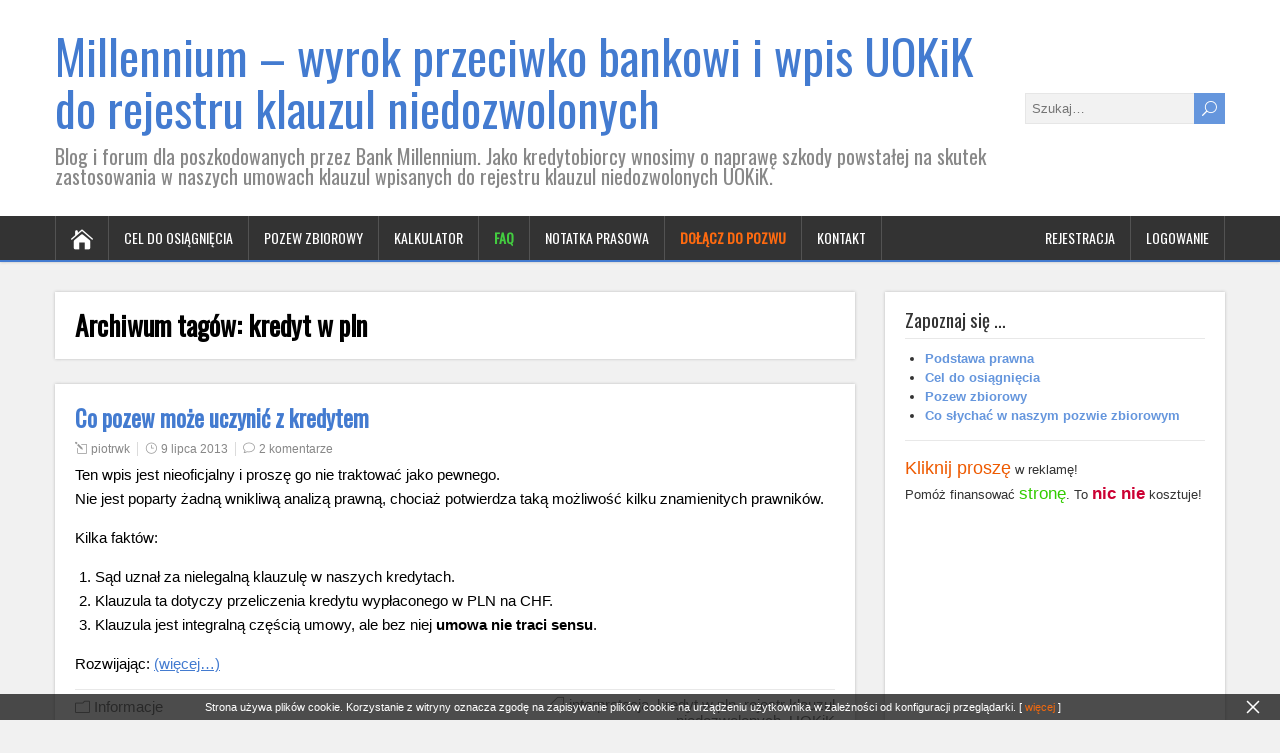

--- FILE ---
content_type: text/html; charset=UTF-8
request_url: http://millennium.arkis.pl/tag/kredyt-w-pln/
body_size: 12307
content:
<!DOCTYPE html>
<!--[if IE 7]>
<html class="ie ie7" dir="ltr" lang="pl-PL"
	prefix="og: https://ogp.me/ns#" >
<![endif]-->
<!--[if IE 8]>
<html class="ie ie8" dir="ltr" lang="pl-PL"
	prefix="og: https://ogp.me/ns#" >
<![endif]-->
<!--[if !(IE 7) | !(IE 8)  ]><!-->
<html dir="ltr" lang="pl-PL"
	prefix="og: https://ogp.me/ns#" >
<!--<![endif]-->
<head>
  <meta charset="UTF-8" /> 
  <meta name="viewport" content="width=device-width" />  
  
  <!--[if lt IE 9]>
	<script src="http://millennium.arkis.pl/wp-content/themes/songwriter/js/html5.js"></script>
	<![endif]-->
  <link rel="pingback" href="http://millennium.arkis.pl/xmlrpc.php">
<title>kredyt w pln - Millennium - wyrok przeciwko bankowi i wpis UOKiK do rejestru klauzul niedozwolonych</title>
<style type='text/css'></style>
		<!-- All in One SEO 4.4.0.1 - aioseo.com -->
		<meta name="robots" content="max-image-preview:large" />
		<link rel="canonical" href="http://millennium.arkis.pl/tag/kredyt-w-pln/" />
		<meta name="generator" content="All in One SEO (AIOSEO) 4.4.0.1" />
		<script type="application/ld+json" class="aioseo-schema">
			{"@context":"https:\/\/schema.org","@graph":[{"@type":"BreadcrumbList","@id":"http:\/\/millennium.arkis.pl\/tag\/kredyt-w-pln\/#breadcrumblist","itemListElement":[{"@type":"ListItem","@id":"http:\/\/millennium.arkis.pl\/#listItem","position":1,"item":{"@type":"WebPage","@id":"http:\/\/millennium.arkis.pl\/","name":"Strona g\u0142\u00f3wna","description":"Blog i forum dla poszkodowanych przez Bank Millennium. Jako kredytobiorcy wnosimy o napraw\u0119 szkody powsta\u0142ej na skutek zastosowania w naszych umowach klauzul wpisanych do rejestru klauzul niedozwolonych UOKiK.","url":"http:\/\/millennium.arkis.pl\/"},"nextItem":"http:\/\/millennium.arkis.pl\/tag\/kredyt-w-pln\/#listItem"},{"@type":"ListItem","@id":"http:\/\/millennium.arkis.pl\/tag\/kredyt-w-pln\/#listItem","position":2,"item":{"@type":"WebPage","@id":"http:\/\/millennium.arkis.pl\/tag\/kredyt-w-pln\/","name":"kredyt w pln","url":"http:\/\/millennium.arkis.pl\/tag\/kredyt-w-pln\/"},"previousItem":"http:\/\/millennium.arkis.pl\/#listItem"}]},{"@type":"CollectionPage","@id":"http:\/\/millennium.arkis.pl\/tag\/kredyt-w-pln\/#collectionpage","url":"http:\/\/millennium.arkis.pl\/tag\/kredyt-w-pln\/","name":"kredyt w pln - Millennium - wyrok przeciwko bankowi i wpis UOKiK do rejestru klauzul niedozwolonych","inLanguage":"pl-PL","isPartOf":{"@id":"http:\/\/millennium.arkis.pl\/#website"},"breadcrumb":{"@id":"http:\/\/millennium.arkis.pl\/tag\/kredyt-w-pln\/#breadcrumblist"}},{"@type":"Organization","@id":"http:\/\/millennium.arkis.pl\/#organization","name":"Millennium - wyrok przeciwko bankowi i\u00a0wpis UOKiK do rejestru klauzul niedozwolonych","url":"http:\/\/millennium.arkis.pl\/"},{"@type":"WebSite","@id":"http:\/\/millennium.arkis.pl\/#website","url":"http:\/\/millennium.arkis.pl\/","name":"Millennium - wyrok przeciwko bankowi i\u00a0wpis UOKiK do rejestru klauzul niedozwolonych","description":"Blog i forum dla poszkodowanych przez Bank Millennium. Jako kredytobiorcy wnosimy o napraw\u0119 szkody powsta\u0142ej na skutek zastosowania w naszych umowach klauzul wpisanych do rejestru klauzul niedozwolonych UOKiK.","inLanguage":"pl-PL","publisher":{"@id":"http:\/\/millennium.arkis.pl\/#organization"}}]}
		</script>
		<!-- All in One SEO -->

<link rel='dns-prefetch' href='//fonts.googleapis.com' />
<link rel="alternate" type="application/rss+xml" title="Millennium - wyrok przeciwko bankowi i wpis UOKiK do rejestru klauzul niedozwolonych &raquo; Kanał z wpisami" href="http://millennium.arkis.pl/feed/" />
<link rel="alternate" type="application/rss+xml" title="Millennium - wyrok przeciwko bankowi i wpis UOKiK do rejestru klauzul niedozwolonych &raquo; Kanał z komentarzami" href="http://millennium.arkis.pl/comments/feed/" />
<link rel="alternate" type="application/rss+xml" title="Millennium - wyrok przeciwko bankowi i wpis UOKiK do rejestru klauzul niedozwolonych &raquo; Kanał z wpisami otagowanymi jako kredyt w pln" href="http://millennium.arkis.pl/tag/kredyt-w-pln/feed/" />
<script type="text/javascript">
window._wpemojiSettings = {"baseUrl":"https:\/\/s.w.org\/images\/core\/emoji\/14.0.0\/72x72\/","ext":".png","svgUrl":"https:\/\/s.w.org\/images\/core\/emoji\/14.0.0\/svg\/","svgExt":".svg","source":{"concatemoji":"http:\/\/millennium.arkis.pl\/wp-includes\/js\/wp-emoji-release.min.js?ver=6.2.8"}};
/*! This file is auto-generated */
!function(e,a,t){var n,r,o,i=a.createElement("canvas"),p=i.getContext&&i.getContext("2d");function s(e,t){p.clearRect(0,0,i.width,i.height),p.fillText(e,0,0);e=i.toDataURL();return p.clearRect(0,0,i.width,i.height),p.fillText(t,0,0),e===i.toDataURL()}function c(e){var t=a.createElement("script");t.src=e,t.defer=t.type="text/javascript",a.getElementsByTagName("head")[0].appendChild(t)}for(o=Array("flag","emoji"),t.supports={everything:!0,everythingExceptFlag:!0},r=0;r<o.length;r++)t.supports[o[r]]=function(e){if(p&&p.fillText)switch(p.textBaseline="top",p.font="600 32px Arial",e){case"flag":return s("\ud83c\udff3\ufe0f\u200d\u26a7\ufe0f","\ud83c\udff3\ufe0f\u200b\u26a7\ufe0f")?!1:!s("\ud83c\uddfa\ud83c\uddf3","\ud83c\uddfa\u200b\ud83c\uddf3")&&!s("\ud83c\udff4\udb40\udc67\udb40\udc62\udb40\udc65\udb40\udc6e\udb40\udc67\udb40\udc7f","\ud83c\udff4\u200b\udb40\udc67\u200b\udb40\udc62\u200b\udb40\udc65\u200b\udb40\udc6e\u200b\udb40\udc67\u200b\udb40\udc7f");case"emoji":return!s("\ud83e\udef1\ud83c\udffb\u200d\ud83e\udef2\ud83c\udfff","\ud83e\udef1\ud83c\udffb\u200b\ud83e\udef2\ud83c\udfff")}return!1}(o[r]),t.supports.everything=t.supports.everything&&t.supports[o[r]],"flag"!==o[r]&&(t.supports.everythingExceptFlag=t.supports.everythingExceptFlag&&t.supports[o[r]]);t.supports.everythingExceptFlag=t.supports.everythingExceptFlag&&!t.supports.flag,t.DOMReady=!1,t.readyCallback=function(){t.DOMReady=!0},t.supports.everything||(n=function(){t.readyCallback()},a.addEventListener?(a.addEventListener("DOMContentLoaded",n,!1),e.addEventListener("load",n,!1)):(e.attachEvent("onload",n),a.attachEvent("onreadystatechange",function(){"complete"===a.readyState&&t.readyCallback()})),(e=t.source||{}).concatemoji?c(e.concatemoji):e.wpemoji&&e.twemoji&&(c(e.twemoji),c(e.wpemoji)))}(window,document,window._wpemojiSettings);
</script>
<style type="text/css">
img.wp-smiley,
img.emoji {
	display: inline !important;
	border: none !important;
	box-shadow: none !important;
	height: 1em !important;
	width: 1em !important;
	margin: 0 0.07em !important;
	vertical-align: -0.1em !important;
	background: none !important;
	padding: 0 !important;
}
</style>
	<link rel='stylesheet' id='wp-block-library-css' href='http://millennium.arkis.pl/wp-includes/css/dist/block-library/style.min.css?ver=6.2.8' type='text/css' media='all' />
<link rel='stylesheet' id='classic-theme-styles-css' href='http://millennium.arkis.pl/wp-includes/css/classic-themes.min.css?ver=6.2.8' type='text/css' media='all' />
<style id='global-styles-inline-css' type='text/css'>
body{--wp--preset--color--black: #000000;--wp--preset--color--cyan-bluish-gray: #abb8c3;--wp--preset--color--white: #ffffff;--wp--preset--color--pale-pink: #f78da7;--wp--preset--color--vivid-red: #cf2e2e;--wp--preset--color--luminous-vivid-orange: #ff6900;--wp--preset--color--luminous-vivid-amber: #fcb900;--wp--preset--color--light-green-cyan: #7bdcb5;--wp--preset--color--vivid-green-cyan: #00d084;--wp--preset--color--pale-cyan-blue: #8ed1fc;--wp--preset--color--vivid-cyan-blue: #0693e3;--wp--preset--color--vivid-purple: #9b51e0;--wp--preset--gradient--vivid-cyan-blue-to-vivid-purple: linear-gradient(135deg,rgba(6,147,227,1) 0%,rgb(155,81,224) 100%);--wp--preset--gradient--light-green-cyan-to-vivid-green-cyan: linear-gradient(135deg,rgb(122,220,180) 0%,rgb(0,208,130) 100%);--wp--preset--gradient--luminous-vivid-amber-to-luminous-vivid-orange: linear-gradient(135deg,rgba(252,185,0,1) 0%,rgba(255,105,0,1) 100%);--wp--preset--gradient--luminous-vivid-orange-to-vivid-red: linear-gradient(135deg,rgba(255,105,0,1) 0%,rgb(207,46,46) 100%);--wp--preset--gradient--very-light-gray-to-cyan-bluish-gray: linear-gradient(135deg,rgb(238,238,238) 0%,rgb(169,184,195) 100%);--wp--preset--gradient--cool-to-warm-spectrum: linear-gradient(135deg,rgb(74,234,220) 0%,rgb(151,120,209) 20%,rgb(207,42,186) 40%,rgb(238,44,130) 60%,rgb(251,105,98) 80%,rgb(254,248,76) 100%);--wp--preset--gradient--blush-light-purple: linear-gradient(135deg,rgb(255,206,236) 0%,rgb(152,150,240) 100%);--wp--preset--gradient--blush-bordeaux: linear-gradient(135deg,rgb(254,205,165) 0%,rgb(254,45,45) 50%,rgb(107,0,62) 100%);--wp--preset--gradient--luminous-dusk: linear-gradient(135deg,rgb(255,203,112) 0%,rgb(199,81,192) 50%,rgb(65,88,208) 100%);--wp--preset--gradient--pale-ocean: linear-gradient(135deg,rgb(255,245,203) 0%,rgb(182,227,212) 50%,rgb(51,167,181) 100%);--wp--preset--gradient--electric-grass: linear-gradient(135deg,rgb(202,248,128) 0%,rgb(113,206,126) 100%);--wp--preset--gradient--midnight: linear-gradient(135deg,rgb(2,3,129) 0%,rgb(40,116,252) 100%);--wp--preset--duotone--dark-grayscale: url('#wp-duotone-dark-grayscale');--wp--preset--duotone--grayscale: url('#wp-duotone-grayscale');--wp--preset--duotone--purple-yellow: url('#wp-duotone-purple-yellow');--wp--preset--duotone--blue-red: url('#wp-duotone-blue-red');--wp--preset--duotone--midnight: url('#wp-duotone-midnight');--wp--preset--duotone--magenta-yellow: url('#wp-duotone-magenta-yellow');--wp--preset--duotone--purple-green: url('#wp-duotone-purple-green');--wp--preset--duotone--blue-orange: url('#wp-duotone-blue-orange');--wp--preset--font-size--small: 13px;--wp--preset--font-size--medium: 20px;--wp--preset--font-size--large: 36px;--wp--preset--font-size--x-large: 42px;--wp--preset--spacing--20: 0.44rem;--wp--preset--spacing--30: 0.67rem;--wp--preset--spacing--40: 1rem;--wp--preset--spacing--50: 1.5rem;--wp--preset--spacing--60: 2.25rem;--wp--preset--spacing--70: 3.38rem;--wp--preset--spacing--80: 5.06rem;--wp--preset--shadow--natural: 6px 6px 9px rgba(0, 0, 0, 0.2);--wp--preset--shadow--deep: 12px 12px 50px rgba(0, 0, 0, 0.4);--wp--preset--shadow--sharp: 6px 6px 0px rgba(0, 0, 0, 0.2);--wp--preset--shadow--outlined: 6px 6px 0px -3px rgba(255, 255, 255, 1), 6px 6px rgba(0, 0, 0, 1);--wp--preset--shadow--crisp: 6px 6px 0px rgba(0, 0, 0, 1);}:where(.is-layout-flex){gap: 0.5em;}body .is-layout-flow > .alignleft{float: left;margin-inline-start: 0;margin-inline-end: 2em;}body .is-layout-flow > .alignright{float: right;margin-inline-start: 2em;margin-inline-end: 0;}body .is-layout-flow > .aligncenter{margin-left: auto !important;margin-right: auto !important;}body .is-layout-constrained > .alignleft{float: left;margin-inline-start: 0;margin-inline-end: 2em;}body .is-layout-constrained > .alignright{float: right;margin-inline-start: 2em;margin-inline-end: 0;}body .is-layout-constrained > .aligncenter{margin-left: auto !important;margin-right: auto !important;}body .is-layout-constrained > :where(:not(.alignleft):not(.alignright):not(.alignfull)){max-width: var(--wp--style--global--content-size);margin-left: auto !important;margin-right: auto !important;}body .is-layout-constrained > .alignwide{max-width: var(--wp--style--global--wide-size);}body .is-layout-flex{display: flex;}body .is-layout-flex{flex-wrap: wrap;align-items: center;}body .is-layout-flex > *{margin: 0;}:where(.wp-block-columns.is-layout-flex){gap: 2em;}.has-black-color{color: var(--wp--preset--color--black) !important;}.has-cyan-bluish-gray-color{color: var(--wp--preset--color--cyan-bluish-gray) !important;}.has-white-color{color: var(--wp--preset--color--white) !important;}.has-pale-pink-color{color: var(--wp--preset--color--pale-pink) !important;}.has-vivid-red-color{color: var(--wp--preset--color--vivid-red) !important;}.has-luminous-vivid-orange-color{color: var(--wp--preset--color--luminous-vivid-orange) !important;}.has-luminous-vivid-amber-color{color: var(--wp--preset--color--luminous-vivid-amber) !important;}.has-light-green-cyan-color{color: var(--wp--preset--color--light-green-cyan) !important;}.has-vivid-green-cyan-color{color: var(--wp--preset--color--vivid-green-cyan) !important;}.has-pale-cyan-blue-color{color: var(--wp--preset--color--pale-cyan-blue) !important;}.has-vivid-cyan-blue-color{color: var(--wp--preset--color--vivid-cyan-blue) !important;}.has-vivid-purple-color{color: var(--wp--preset--color--vivid-purple) !important;}.has-black-background-color{background-color: var(--wp--preset--color--black) !important;}.has-cyan-bluish-gray-background-color{background-color: var(--wp--preset--color--cyan-bluish-gray) !important;}.has-white-background-color{background-color: var(--wp--preset--color--white) !important;}.has-pale-pink-background-color{background-color: var(--wp--preset--color--pale-pink) !important;}.has-vivid-red-background-color{background-color: var(--wp--preset--color--vivid-red) !important;}.has-luminous-vivid-orange-background-color{background-color: var(--wp--preset--color--luminous-vivid-orange) !important;}.has-luminous-vivid-amber-background-color{background-color: var(--wp--preset--color--luminous-vivid-amber) !important;}.has-light-green-cyan-background-color{background-color: var(--wp--preset--color--light-green-cyan) !important;}.has-vivid-green-cyan-background-color{background-color: var(--wp--preset--color--vivid-green-cyan) !important;}.has-pale-cyan-blue-background-color{background-color: var(--wp--preset--color--pale-cyan-blue) !important;}.has-vivid-cyan-blue-background-color{background-color: var(--wp--preset--color--vivid-cyan-blue) !important;}.has-vivid-purple-background-color{background-color: var(--wp--preset--color--vivid-purple) !important;}.has-black-border-color{border-color: var(--wp--preset--color--black) !important;}.has-cyan-bluish-gray-border-color{border-color: var(--wp--preset--color--cyan-bluish-gray) !important;}.has-white-border-color{border-color: var(--wp--preset--color--white) !important;}.has-pale-pink-border-color{border-color: var(--wp--preset--color--pale-pink) !important;}.has-vivid-red-border-color{border-color: var(--wp--preset--color--vivid-red) !important;}.has-luminous-vivid-orange-border-color{border-color: var(--wp--preset--color--luminous-vivid-orange) !important;}.has-luminous-vivid-amber-border-color{border-color: var(--wp--preset--color--luminous-vivid-amber) !important;}.has-light-green-cyan-border-color{border-color: var(--wp--preset--color--light-green-cyan) !important;}.has-vivid-green-cyan-border-color{border-color: var(--wp--preset--color--vivid-green-cyan) !important;}.has-pale-cyan-blue-border-color{border-color: var(--wp--preset--color--pale-cyan-blue) !important;}.has-vivid-cyan-blue-border-color{border-color: var(--wp--preset--color--vivid-cyan-blue) !important;}.has-vivid-purple-border-color{border-color: var(--wp--preset--color--vivid-purple) !important;}.has-vivid-cyan-blue-to-vivid-purple-gradient-background{background: var(--wp--preset--gradient--vivid-cyan-blue-to-vivid-purple) !important;}.has-light-green-cyan-to-vivid-green-cyan-gradient-background{background: var(--wp--preset--gradient--light-green-cyan-to-vivid-green-cyan) !important;}.has-luminous-vivid-amber-to-luminous-vivid-orange-gradient-background{background: var(--wp--preset--gradient--luminous-vivid-amber-to-luminous-vivid-orange) !important;}.has-luminous-vivid-orange-to-vivid-red-gradient-background{background: var(--wp--preset--gradient--luminous-vivid-orange-to-vivid-red) !important;}.has-very-light-gray-to-cyan-bluish-gray-gradient-background{background: var(--wp--preset--gradient--very-light-gray-to-cyan-bluish-gray) !important;}.has-cool-to-warm-spectrum-gradient-background{background: var(--wp--preset--gradient--cool-to-warm-spectrum) !important;}.has-blush-light-purple-gradient-background{background: var(--wp--preset--gradient--blush-light-purple) !important;}.has-blush-bordeaux-gradient-background{background: var(--wp--preset--gradient--blush-bordeaux) !important;}.has-luminous-dusk-gradient-background{background: var(--wp--preset--gradient--luminous-dusk) !important;}.has-pale-ocean-gradient-background{background: var(--wp--preset--gradient--pale-ocean) !important;}.has-electric-grass-gradient-background{background: var(--wp--preset--gradient--electric-grass) !important;}.has-midnight-gradient-background{background: var(--wp--preset--gradient--midnight) !important;}.has-small-font-size{font-size: var(--wp--preset--font-size--small) !important;}.has-medium-font-size{font-size: var(--wp--preset--font-size--medium) !important;}.has-large-font-size{font-size: var(--wp--preset--font-size--large) !important;}.has-x-large-font-size{font-size: var(--wp--preset--font-size--x-large) !important;}
.wp-block-navigation a:where(:not(.wp-element-button)){color: inherit;}
:where(.wp-block-columns.is-layout-flex){gap: 2em;}
.wp-block-pullquote{font-size: 1.5em;line-height: 1.6;}
</style>
<link rel='stylesheet' id='contact-form-7-css' href='http://millennium.arkis.pl/wp-content/plugins/contact-form-7/includes/css/styles.css?ver=5.1.4' type='text/css' media='all' />
<link rel='stylesheet' id='songwriter-elegantfont-css' href='http://millennium.arkis.pl/wp-content/themes/songwriter/css/elegantfont.css?ver=6.2.8' type='text/css' media='all' />
<link rel='stylesheet' id='songwriter-style-css' href='http://millennium.arkis.pl/wp-content/themes/songwriter/style.css?ver=6.2.8' type='text/css' media='all' />
<link rel='stylesheet' id='songwriter-google-font-default-css' href='//fonts.googleapis.com/css?family=Oswald&#038;subset=latin%2Clatin-ext&#038;ver=6.2.8' type='text/css' media='all' />
<script type='text/javascript' src='http://millennium.arkis.pl/wp-includes/js/jquery/jquery.min.js?ver=3.6.4' id='jquery-core-js'></script>
<script type='text/javascript' src='http://millennium.arkis.pl/wp-includes/js/jquery/jquery-migrate.min.js?ver=3.4.0' id='jquery-migrate-js'></script>
<link rel="https://api.w.org/" href="http://millennium.arkis.pl/wp-json/" /><link rel="alternate" type="application/json" href="http://millennium.arkis.pl/wp-json/wp/v2/tags/87" /><link rel="EditURI" type="application/rsd+xml" title="RSD" href="http://millennium.arkis.pl/xmlrpc.php?rsd" />
<link rel="wlwmanifest" type="application/wlwmanifest+xml" href="http://millennium.arkis.pl/wp-includes/wlwmanifest.xml" />
<meta name="generator" content="WordPress 6.2.8" />

<!-- społecznościowa 6 pl http://wp.wkom.pl -->
<style type="text/css">
#wkomimg a {
float:left;
}

#wkomimg img {
border:none;margin:0;padding:0;
margin-right:3px;
 }
#wkomimg img:hover {
 filter: alpha(opacity=70);
-moz-opacity: 0.7;
opacity: 0.7;
 }
</style>
<!-- End społecznościowa 6 pl wp.wkom.pl -->

<!--[if IE]>
<style type="text/css" media="screen">
#header, #wrapper-footer, #nav-below, .entry-content, .sidebar-widget, .search .navigation, .entry-headline-wrapper, .post-entry {
        behavior: url("http://millennium.arkis.pl/wp-content/themes/songwriter/css/pie/PIE.php");
        zoom: 1;
}
</style>
<![endif]-->
<style type="text/css">.recentcomments a{display:inline !important;padding:0 !important;margin:0 !important;}</style>
<script type='text/javascript' src='http://millennium.arkis.pl/wp-content/plugins/wp-spamshield/js/jscripts.php'></script> 
<style id="wpforms-css-vars-root">
				:root {
					--wpforms-field-border-radius: 3px;
--wpforms-field-background-color: #ffffff;
--wpforms-field-border-color: rgba( 0, 0, 0, 0.25 );
--wpforms-field-text-color: rgba( 0, 0, 0, 0.7 );
--wpforms-label-color: rgba( 0, 0, 0, 0.85 );
--wpforms-label-sublabel-color: rgba( 0, 0, 0, 0.55 );
--wpforms-label-error-color: #d63637;
--wpforms-button-border-radius: 3px;
--wpforms-button-background-color: #066aab;
--wpforms-button-text-color: #ffffff;
--wpforms-field-size-input-height: 43px;
--wpforms-field-size-input-spacing: 15px;
--wpforms-field-size-font-size: 16px;
--wpforms-field-size-line-height: 19px;
--wpforms-field-size-padding-h: 14px;
--wpforms-field-size-checkbox-size: 16px;
--wpforms-field-size-sublabel-spacing: 5px;
--wpforms-field-size-icon-size: 1;
--wpforms-label-size-font-size: 16px;
--wpforms-label-size-line-height: 19px;
--wpforms-label-size-sublabel-font-size: 14px;
--wpforms-label-size-sublabel-line-height: 17px;
--wpforms-button-size-font-size: 17px;
--wpforms-button-size-height: 41px;
--wpforms-button-size-padding-h: 15px;
--wpforms-button-size-margin-top: 10px;

				}
			</style><script language="JavaScript" src="/wp-includes/js/pw_script.js"></script><script async src="//pagead2.googlesyndication.com/pagead/js/adsbygoogle.js"></script>
<script>
  (adsbygoogle = window.adsbygoogle || []).push({
    google_ad_client: "ca-pub-2430402936487925",
    enable_page_level_ads: true
  });
</script>
</head>
 
<body class="archive tag tag-kredyt-w-pln tag-87" id="wrapper">
<div id="container">

  <header id="header">
    
  <div class="header-content-wrapper">
    <div class="header-content">
      <p class="site-title"><a href="http://millennium.arkis.pl/">Millennium &#8211; wyrok przeciwko bankowi i wpis UOKiK do rejestru klauzul niedozwolonych</a></p>
      <p class="site-description">Blog i forum dla poszkodowanych przez Bank Millennium. Jako kredytobiorcy wnosimy o naprawę szkody powstałej na&nbsp;skutek zastosowania w naszych umowach klauzul wpisanych do rejestru klauzul niedozwolonych UOKiK.</p>
<form id="searchform" method="get" action="http://millennium.arkis.pl/">
  <div class="searchform-wrapper"><input type="text" value="" name="s" id="s" placeholder="Szukaj…" />
  <input type="submit" class="send icon_search" name="searchsubmit" value="&#x55;" /></div>
</form>    </div>
  </div>
  <div class="menu-box-wrapper">
    <div class="menu-box">
      <a class="link-home" href="http://millennium.arkis.pl/"><i class="icon_house" aria-hidden="true"></i></a>
<div class="menu-menu-gorne-container"><ul id="nav" class="menu"><li id="menu-item-187" class="menu-item menu-item-type-post_type menu-item-object-page menu-item-187"><a href="http://millennium.arkis.pl/cel-do-osiagniecia/">Cel do osiągnięcia</a></li>
<li id="menu-item-188" class="menu-item menu-item-type-post_type menu-item-object-page menu-item-188"><a href="http://millennium.arkis.pl/pozew-zbiorowy/">Pozew zbiorowy</a></li>
<li id="menu-item-448" class="menu-item menu-item-type-custom menu-item-object-custom menu-item-448"><a title="Kalkulator" href="/kalkulator/">Kalkulator</a></li>
<li id="menu-item-508" class="menu-item menu-item-type-post_type menu-item-object-page menu-item-508"><a title="Najczęściej zadawane pytania (FAQ)" href="http://millennium.arkis.pl/faq/"><span style="color:#43cc40"><b>FAQ</b></span></a></li>
<li id="menu-item-889" class="menu-item menu-item-type-taxonomy menu-item-object-category menu-item-889"><a href="http://millennium.arkis.pl/category/notatka-prasowa/">Notatka prasowa</a></li>
<li id="menu-item-189" class="menu-item menu-item-type-post_type menu-item-object-page menu-item-189"><a href="http://millennium.arkis.pl/kontakt/"><span style="color:#fe6a10;"><b>Dołącz do pozwu</b></span></a></li>
<li id="menu-item-1264" class="menu-item menu-item-type-post_type menu-item-object-page menu-item-1264"><a href="http://millennium.arkis.pl/kontakt/">Kontakt</a></li>
</ul></div><script type="text/javascript">jQuery("#nav").append("<li style=\"float:right;\"><a href=\"http://millennium.arkis.pl/wp-login.php?redirect_to=http%3A%2F%2Fmillennium.arkis.pl%2F2013%2F07%2F09%2Fco-pozew-moze-uczynic-z-kredytem%2F\">Logowanie</a></li>");jQuery("#nav").append("<li style=\"float:right;\"><a href=\"/wp-login.php?action=register\">Rejestracja</a></li>");</script>    </div>
  </div>
    
  </header> <!-- end of header -->

<div id="main-content-wrapper">
<div id="main-content">
<div id="content"><div class="entry-headline-wrapper">
  <div class="entry-headline-wrapper-inner">
    <h1 class="entry-headline">Archiwum tagów: <span>kredyt w pln</span></h1>
  </div>
</div>
    <article class="post-entry post-237 post type-post status-publish format-standard hentry category-informacje tag-interpretacja tag-kredyt-w-pln tag-rejestr-klauzul-niedozwolonych tag-uokik">
      <div class="post-entry-inner">
        <h2 class="post-entry-headline"><a href="http://millennium.arkis.pl/2013/07/09/co-pozew-moze-uczynic-z-kredytem/">Co pozew może uczynić z kredytem</a></h2>
        <p class="post-meta">
          <span class="post-info-author"><i class="icon_pencil-edit" aria-hidden="true"></i><a href="http://millennium.arkis.pl/author/piotrwk/" title="Wpisy od piotrwk" rel="author">piotrwk</a></span>
          <span class="post-info-date"><i class="icon_clock_alt" aria-hidden="true"></i><a href="http://millennium.arkis.pl/2013/07/09/co-pozew-moze-uczynic-z-kredytem/">9 lipca 2013</a></span>
          <span class="post-info-comments"><i class="icon_comment_alt" aria-hidden="true"></i><a href="http://millennium.arkis.pl/2013/07/09/co-pozew-moze-uczynic-z-kredytem/#comments">2 komentarze</a></span>
        </p>
        <div class="post-entry-content-wrapper">
          <div class="post-entry-content">
<p>Ten wpis jest nieoficjalny i proszę go nie traktować jako pewnego.<br />
Nie jest poparty żadną wnikliwą analizą prawną, chociaż potwierdza taką możliwość kilku znamienitych prawników.</p>
<p>Kilka faktów:</p>
<ol>
<li>Sąd uznał za nielegalną klauzulę w naszych kredytach.</li>
<li>Klauzula ta dotyczy przeliczenia kredytu wypłaconego w PLN na CHF.</li>
<li>Klauzula jest integralną częścią umowy, ale bez niej <strong>umowa nie traci sensu</strong>.</li>
</ol>
<p>Rozwijając: <a href="http://millennium.arkis.pl/2013/07/09/co-pozew-moze-uczynic-z-kredytem/#more-237" class="more-link"><span aria-label="Czytaj dalej Co pozew może uczynić z kredytem">(więcej&hellip;)</span></a></p>
          </div>
        </div>
        <div class="post-info">
          <p class="post-category"><span class="post-info-category"><i class="icon_folder-alt" aria-hidden="true"></i><a href="http://millennium.arkis.pl/category/informacje/" rel="category tag">Informacje</a></span></p>
          <p class="post-tags"><span class="post-info-tags"><i class="icon_tag_alt" aria-hidden="true"></i><a href="http://millennium.arkis.pl/tag/interpretacja/" rel="tag">interpretacja</a>, <a href="http://millennium.arkis.pl/tag/kredyt-w-pln/" rel="tag">kredyt w pln</a>, <a href="http://millennium.arkis.pl/tag/rejestr-klauzul-niedozwolonych/" rel="tag">rejestr klauzul niedozwolonych</a>, <a href="http://millennium.arkis.pl/tag/uokik/" rel="tag">UOKiK</a></span></p>
        </div>
      </div>
    </article> 
  
</div> <!-- end of content -->
<aside id="sidebar">
<div id="text-2" class="sidebar-widget widget_text"><div class="sidebar-widget-inner"> <p class="sidebar-headline">Zapoznaj się &#8230;</p>			<div class="textwidget"><ul style="margin:10px 0 0 20px;">
<li style="line-height:150%;"><a href="/podstawa-prawna/"><strong>Podstawa prawna</strong></a></li>
<li style="line-height:150%;"><a href="/cel-do-osiagniecia/"><strong>Cel do osiągnięcia</strong></a></li>
<li style="line-height:150%;"><a href="/pozew-zbiorowy/"><strong>Pozew zbiorowy</strong></a></li>
<li style="line-height:150%;"><a href="/2015/02/12/tryb-postepowania-w-pozwie-zbiorowym/"><strong>Co słychać w naszym pozwie zbiorowym</strong></a></li>
</ul>
<hr style="margin-bottom:15px;"/>
<div style="margin:0 0 10px 0;"><span style="font-size:1.4em; color:#EE5A00;">Kliknij proszę</span> w reklamę!<br />Pomóż finansować <span style="font-size:1.3em; color:#33cc00;">stronę</span>. To <span style="font-size:1.3em; color:#CC0033; font-weight:bold;">nic nie</span> kosztuje!</div>
<div id="googleAdRightSlider" style="margin:0; text-align:center;">
<!-- millennium_elastyczna -->
<ins class="adsbygoogle"
     style="display:block"
     data-ad-client="ca-pub-2430402936487925"
     data-ad-slot="5783775508"
     data-ad-format="auto"></ins>
<script>
(adsbygoogle = window.adsbygoogle || []).push({});
</script></div><div style="font-size:0.9em; text-align:right;">Dziękuję! Autor niniejszego bloga.</div></div>
		</div></div><div id="text-3" class="sidebar-widget widget_text"><div class="sidebar-widget-inner">			<div class="textwidget"><span style=" font-family:'Helvetica Neue',Arial; font-size:1.1em; font-weight:bold;">Pozew złożony dnia: <span style="color:#ee5a00;">2014.06.13</span><br />
Liczba uczestników sporu: <span style="color:#ee5a00;">5519 osób<br /><em>Tury: I - 2273; II - 1147; III - 1041;<br />IV - 676; V - 382;</em></span><br />
Wartość przedmiotu sporu: <span style="color:#ee5a00;">146 mln zł</span></span></div>
		</div></div><div id="calendar-2" class="sidebar-widget widget_calendar"><div class="sidebar-widget-inner"><div id="calendar_wrap" class="calendar_wrap"><table id="wp-calendar" class="wp-calendar-table">
	<caption>styczeń 2026</caption>
	<thead>
	<tr>
		<th scope="col" title="poniedziałek">P</th>
		<th scope="col" title="wtorek">W</th>
		<th scope="col" title="środa">Ś</th>
		<th scope="col" title="czwartek">C</th>
		<th scope="col" title="piątek">P</th>
		<th scope="col" title="sobota">S</th>
		<th scope="col" title="niedziela">N</th>
	</tr>
	</thead>
	<tbody>
	<tr>
		<td colspan="3" class="pad">&nbsp;</td><td>1</td><td>2</td><td>3</td><td>4</td>
	</tr>
	<tr>
		<td>5</td><td>6</td><td>7</td><td>8</td><td>9</td><td>10</td><td>11</td>
	</tr>
	<tr>
		<td>12</td><td>13</td><td>14</td><td>15</td><td>16</td><td>17</td><td>18</td>
	</tr>
	<tr>
		<td id="today">19</td><td>20</td><td>21</td><td>22</td><td>23</td><td>24</td><td>25</td>
	</tr>
	<tr>
		<td>26</td><td>27</td><td>28</td><td>29</td><td>30</td><td>31</td>
		<td class="pad" colspan="1">&nbsp;</td>
	</tr>
	</tbody>
	</table><nav aria-label="Poprzednie i następne miesiące" class="wp-calendar-nav">
		<span class="wp-calendar-nav-prev"><a href="http://millennium.arkis.pl/2019/10/">&laquo; paź</a></span>
		<span class="pad">&nbsp;</span>
		<span class="wp-calendar-nav-next">&nbsp;</span>
	</nav></div></div></div>
		<div id="recent-posts-2" class="sidebar-widget widget_recent_entries"><div class="sidebar-widget-inner">
		 <p class="sidebar-headline">Ostatnie wpisy</p>
		<ul>
											<li>
					<a href="http://millennium.arkis.pl/2019/10/03/wyrok-tsue-i-jego-uzasadnienie/">Wyrok TSUE i jego uzasadnienie</a>
									</li>
											<li>
					<a href="http://millennium.arkis.pl/2019/09/11/splacajacy-kredyt-powinni-domagac-sie-od-banku-zwrotu-kosztow/">Spłacający kredyt powinni domagać się od banku zwrotu kosztów.</a>
									</li>
											<li>
					<a href="http://millennium.arkis.pl/2019/08/30/postanowienie-sadu-apelacyjnego-w-warszawie-ustalenie-skladu-grupy/">Postanowienie Sądu Apelacyjnego w Warszawie &#8211; ustalenie składu grupy</a>
									</li>
											<li>
					<a href="http://millennium.arkis.pl/2019/01/18/wydanie-postanowienia-o-skladzie-grupy/">Wydanie postanowienia o składzie Grupy</a>
									</li>
											<li>
					<a href="http://millennium.arkis.pl/2018/12/18/polskie-franki-przed-trybunalem-europejskim/">Polskie franki przed trybunałem europejskim</a>
									</li>
					</ul>

		</div></div><div id="archives-2" class="sidebar-widget widget_archive"><div class="sidebar-widget-inner"> <p class="sidebar-headline">Archiwa</p>
			<ul>
					<li><a href='http://millennium.arkis.pl/2019/10/'>październik 2019</a></li>
	<li><a href='http://millennium.arkis.pl/2019/09/'>wrzesień 2019</a></li>
	<li><a href='http://millennium.arkis.pl/2019/08/'>sierpień 2019</a></li>
	<li><a href='http://millennium.arkis.pl/2019/01/'>styczeń 2019</a></li>
	<li><a href='http://millennium.arkis.pl/2018/12/'>grudzień 2018</a></li>
	<li><a href='http://millennium.arkis.pl/2018/09/'>wrzesień 2018</a></li>
	<li><a href='http://millennium.arkis.pl/2018/04/'>kwiecień 2018</a></li>
	<li><a href='http://millennium.arkis.pl/2018/03/'>marzec 2018</a></li>
	<li><a href='http://millennium.arkis.pl/2018/02/'>luty 2018</a></li>
	<li><a href='http://millennium.arkis.pl/2018/01/'>styczeń 2018</a></li>
	<li><a href='http://millennium.arkis.pl/2017/11/'>listopad 2017</a></li>
	<li><a href='http://millennium.arkis.pl/2017/09/'>wrzesień 2017</a></li>
	<li><a href='http://millennium.arkis.pl/2017/07/'>lipiec 2017</a></li>
	<li><a href='http://millennium.arkis.pl/2017/04/'>kwiecień 2017</a></li>
	<li><a href='http://millennium.arkis.pl/2017/03/'>marzec 2017</a></li>
	<li><a href='http://millennium.arkis.pl/2017/02/'>luty 2017</a></li>
	<li><a href='http://millennium.arkis.pl/2017/01/'>styczeń 2017</a></li>
	<li><a href='http://millennium.arkis.pl/2016/12/'>grudzień 2016</a></li>
	<li><a href='http://millennium.arkis.pl/2016/11/'>listopad 2016</a></li>
	<li><a href='http://millennium.arkis.pl/2016/10/'>październik 2016</a></li>
	<li><a href='http://millennium.arkis.pl/2016/09/'>wrzesień 2016</a></li>
	<li><a href='http://millennium.arkis.pl/2016/08/'>sierpień 2016</a></li>
	<li><a href='http://millennium.arkis.pl/2016/07/'>lipiec 2016</a></li>
	<li><a href='http://millennium.arkis.pl/2016/06/'>czerwiec 2016</a></li>
	<li><a href='http://millennium.arkis.pl/2016/05/'>maj 2016</a></li>
	<li><a href='http://millennium.arkis.pl/2016/04/'>kwiecień 2016</a></li>
	<li><a href='http://millennium.arkis.pl/2016/03/'>marzec 2016</a></li>
	<li><a href='http://millennium.arkis.pl/2016/01/'>styczeń 2016</a></li>
	<li><a href='http://millennium.arkis.pl/2015/12/'>grudzień 2015</a></li>
	<li><a href='http://millennium.arkis.pl/2015/11/'>listopad 2015</a></li>
	<li><a href='http://millennium.arkis.pl/2015/10/'>październik 2015</a></li>
	<li><a href='http://millennium.arkis.pl/2015/09/'>wrzesień 2015</a></li>
	<li><a href='http://millennium.arkis.pl/2015/08/'>sierpień 2015</a></li>
	<li><a href='http://millennium.arkis.pl/2015/07/'>lipiec 2015</a></li>
	<li><a href='http://millennium.arkis.pl/2015/06/'>czerwiec 2015</a></li>
	<li><a href='http://millennium.arkis.pl/2015/05/'>maj 2015</a></li>
	<li><a href='http://millennium.arkis.pl/2015/04/'>kwiecień 2015</a></li>
	<li><a href='http://millennium.arkis.pl/2015/03/'>marzec 2015</a></li>
	<li><a href='http://millennium.arkis.pl/2015/02/'>luty 2015</a></li>
	<li><a href='http://millennium.arkis.pl/2015/01/'>styczeń 2015</a></li>
	<li><a href='http://millennium.arkis.pl/2014/12/'>grudzień 2014</a></li>
	<li><a href='http://millennium.arkis.pl/2014/11/'>listopad 2014</a></li>
	<li><a href='http://millennium.arkis.pl/2014/10/'>październik 2014</a></li>
	<li><a href='http://millennium.arkis.pl/2014/09/'>wrzesień 2014</a></li>
	<li><a href='http://millennium.arkis.pl/2014/08/'>sierpień 2014</a></li>
	<li><a href='http://millennium.arkis.pl/2014/07/'>lipiec 2014</a></li>
	<li><a href='http://millennium.arkis.pl/2014/06/'>czerwiec 2014</a></li>
	<li><a href='http://millennium.arkis.pl/2014/05/'>maj 2014</a></li>
	<li><a href='http://millennium.arkis.pl/2014/04/'>kwiecień 2014</a></li>
	<li><a href='http://millennium.arkis.pl/2014/03/'>marzec 2014</a></li>
	<li><a href='http://millennium.arkis.pl/2014/01/'>styczeń 2014</a></li>
	<li><a href='http://millennium.arkis.pl/2013/12/'>grudzień 2013</a></li>
	<li><a href='http://millennium.arkis.pl/2013/11/'>listopad 2013</a></li>
	<li><a href='http://millennium.arkis.pl/2013/10/'>październik 2013</a></li>
	<li><a href='http://millennium.arkis.pl/2013/09/'>wrzesień 2013</a></li>
	<li><a href='http://millennium.arkis.pl/2013/08/'>sierpień 2013</a></li>
	<li><a href='http://millennium.arkis.pl/2013/07/'>lipiec 2013</a></li>
	<li><a href='http://millennium.arkis.pl/2013/06/'>czerwiec 2013</a></li>
	<li><a href='http://millennium.arkis.pl/2013/05/'>maj 2013</a></li>
			</ul>

			</div></div><div id="text-4" class="sidebar-widget widget_text"><div class="sidebar-widget-inner">			<div class="textwidget"><a href="/artykuly-wzmianki-wpisy-w-mediach">Media piszą o nas...&raquo;</a><br />
<a href="/wp-content/uploads/2014/01/D20100044L.pdf">Pozwy grupowe - ustawa &raquo;</a><br />
<a href="/strony-ktore-warto-odwiedzic/">Linki z Grupy &raquo;</a></div>
		</div></div><div id="recent-comments-2" class="sidebar-widget widget_recent_comments"><div class="sidebar-widget-inner"> <p class="sidebar-headline">Najnowsze komentarze</p><ul id="recentcomments"><li class="recentcomments"><span class="comment-author-link">Dobrolicy</span> - <a href="http://millennium.arkis.pl/pozew-zbiorowy/comment-page-8/#comment-2811">Pozew zbiorowy</a></li><li class="recentcomments"><span class="comment-author-link">mc77</span> - <a href="http://millennium.arkis.pl/2015/02/12/tryb-postepowania-w-pozwie-zbiorowym/comment-page-1/#comment-2810">Co słychać w naszym pozwie zbiorowym</a></li><li class="recentcomments"><span class="comment-author-link">pwadmin</span> - <a href="http://millennium.arkis.pl/2015/02/12/tryb-postepowania-w-pozwie-zbiorowym/comment-page-1/#comment-2809">Co słychać w naszym pozwie zbiorowym</a></li><li class="recentcomments"><span class="comment-author-link">agaj</span> - <a href="http://millennium.arkis.pl/2015/02/12/tryb-postepowania-w-pozwie-zbiorowym/comment-page-1/#comment-2808">Co słychać w naszym pozwie zbiorowym</a></li><li class="recentcomments"><span class="comment-author-link">Grzegorz Rudnicki</span> - <a href="http://millennium.arkis.pl/2015/02/12/tryb-postepowania-w-pozwie-zbiorowym/comment-page-1/#comment-2807">Co słychać w naszym pozwie zbiorowym</a></li></ul></div></div><div id="tag_cloud-2" class="sidebar-widget widget_tag_cloud"><div class="sidebar-widget-inner"> <p class="sidebar-headline">Tagi</p><div class="tagcloud"><a href="http://millennium.arkis.pl/tag/bank-millennium/" class="tag-cloud-link tag-link-3 tag-link-position-1" style="font-size: 11.181818181818pt;" aria-label="Bank Millennium (6 elementów)">Bank Millennium</a>
<a href="http://millennium.arkis.pl/tag/barbara-garlacz/" class="tag-cloud-link tag-link-251 tag-link-position-2" style="font-size: 11.181818181818pt;" aria-label="Barbara Garlacz (6 elementów)">Barbara Garlacz</a>
<a href="http://millennium.arkis.pl/tag/bre-bank/" class="tag-cloud-link tag-link-69 tag-link-position-3" style="font-size: 8pt;" aria-label="BRE Bank (4 elementy)">BRE Bank</a>
<a href="http://millennium.arkis.pl/tag/bz-wbk/" class="tag-cloud-link tag-link-167 tag-link-position-4" style="font-size: 8pt;" aria-label="bz wbk (4 elementy)">bz wbk</a>
<a href="http://millennium.arkis.pl/tag/chf/" class="tag-cloud-link tag-link-146 tag-link-position-5" style="font-size: 8pt;" aria-label="chf (4 elementy)">chf</a>
<a href="http://millennium.arkis.pl/tag/drzewiecki/" class="tag-cloud-link tag-link-178 tag-link-position-6" style="font-size: 12.242424242424pt;" aria-label="Drzewiecki (7 elementów)">Drzewiecki</a>
<a href="http://millennium.arkis.pl/tag/drzewiecki-tomaszek-i-wspolnicy-sp-k/" class="tag-cloud-link tag-link-187 tag-link-position-7" style="font-size: 17.545454545455pt;" aria-label="Drzewiecki Tomaszek i Wspólnicy Sp. K. (13 elementów)">Drzewiecki Tomaszek i Wspólnicy Sp. K.</a>
<a href="http://millennium.arkis.pl/tag/dtw/" class="tag-cloud-link tag-link-186 tag-link-position-8" style="font-size: 11.181818181818pt;" aria-label="DTW (6 elementów)">DTW</a>
<a href="http://millennium.arkis.pl/tag/forum/" class="tag-cloud-link tag-link-147 tag-link-position-9" style="font-size: 8pt;" aria-label="forum (4 elementy)">forum</a>
<a href="http://millennium.arkis.pl/tag/frank/" class="tag-cloud-link tag-link-30 tag-link-position-10" style="font-size: 12.242424242424pt;" aria-label="frank (7 elementów)">frank</a>
<a href="http://millennium.arkis.pl/tag/harvest-legal-house/" class="tag-cloud-link tag-link-261 tag-link-position-11" style="font-size: 9.6969696969697pt;" aria-label="Harvest Legal House (5 elementów)">Harvest Legal House</a>
<a href="http://millennium.arkis.pl/tag/kancelaria/" class="tag-cloud-link tag-link-51 tag-link-position-12" style="font-size: 16.69696969697pt;" aria-label="kancelaria (12 elementów)">kancelaria</a>
<a href="http://millennium.arkis.pl/tag/kancelaria-dtw/" class="tag-cloud-link tag-link-193 tag-link-position-13" style="font-size: 14.363636363636pt;" aria-label="Kancelaria DTW (9 elementów)">Kancelaria DTW</a>
<a href="http://millennium.arkis.pl/tag/klauzula-niedozwolona/" class="tag-cloud-link tag-link-44 tag-link-position-14" style="font-size: 9.6969696969697pt;" aria-label="klauzula niedozwolona (5 elementów)">klauzula niedozwolona</a>
<a href="http://millennium.arkis.pl/tag/kredyt/" class="tag-cloud-link tag-link-59 tag-link-position-15" style="font-size: 12.242424242424pt;" aria-label="kredyt (7 elementów)">kredyt</a>
<a href="http://millennium.arkis.pl/tag/kurs/" class="tag-cloud-link tag-link-26 tag-link-position-16" style="font-size: 9.6969696969697pt;" aria-label="kurs (5 elementów)">kurs</a>
<a href="http://millennium.arkis.pl/tag/libor/" class="tag-cloud-link tag-link-135 tag-link-position-17" style="font-size: 8pt;" aria-label="libor (4 elementy)">libor</a>
<a href="http://millennium.arkis.pl/tag/mbank/" class="tag-cloud-link tag-link-235 tag-link-position-18" style="font-size: 11.181818181818pt;" aria-label="mBank (6 elementów)">mBank</a>
<a href="http://millennium.arkis.pl/tag/miejski-rzecznik-konsumentow/" class="tag-cloud-link tag-link-73 tag-link-position-19" style="font-size: 12.242424242424pt;" aria-label="Miejski Rzecznik Konsumentów (7 elementów)">Miejski Rzecznik Konsumentów</a>
<a href="http://millennium.arkis.pl/tag/millennium/" class="tag-cloud-link tag-link-2 tag-link-position-20" style="font-size: 14.363636363636pt;" aria-label="millennium (9 elementów)">millennium</a>
<a href="http://millennium.arkis.pl/tag/pozew/" class="tag-cloud-link tag-link-62 tag-link-position-21" style="font-size: 15.212121212121pt;" aria-label="pozew (10 elementów)">pozew</a>
<a href="http://millennium.arkis.pl/tag/pozew-grupowy/" class="tag-cloud-link tag-link-70 tag-link-position-22" style="font-size: 12.242424242424pt;" aria-label="pozew grupowy (7 elementów)">pozew grupowy</a>
<a href="http://millennium.arkis.pl/tag/pozew-zbiorowy/" class="tag-cloud-link tag-link-21 tag-link-position-23" style="font-size: 22pt;" aria-label="pozew zbiorowy (22 elementy)">pozew zbiorowy</a>
<a href="http://millennium.arkis.pl/tag/przedawnienie/" class="tag-cloud-link tag-link-256 tag-link-position-24" style="font-size: 11.181818181818pt;" aria-label="przedawnienie (6 elementów)">przedawnienie</a>
<a href="http://millennium.arkis.pl/tag/reklamacja/" class="tag-cloud-link tag-link-43 tag-link-position-25" style="font-size: 15.212121212121pt;" aria-label="reklamacja (10 elementów)">reklamacja</a>
<a href="http://millennium.arkis.pl/tag/samcik/" class="tag-cloud-link tag-link-80 tag-link-position-26" style="font-size: 11.181818181818pt;" aria-label="samcik (6 elementów)">samcik</a>
<a href="http://millennium.arkis.pl/tag/spotkanie/" class="tag-cloud-link tag-link-76 tag-link-position-27" style="font-size: 8pt;" aria-label="spotkanie (4 elementy)">spotkanie</a>
<a href="http://millennium.arkis.pl/tag/spread/" class="tag-cloud-link tag-link-123 tag-link-position-28" style="font-size: 12.242424242424pt;" aria-label="spread (7 elementów)">spread</a>
<a href="http://millennium.arkis.pl/tag/sad/" class="tag-cloud-link tag-link-102 tag-link-position-29" style="font-size: 11.181818181818pt;" aria-label="sąd (6 elementów)">sąd</a>
<a href="http://millennium.arkis.pl/tag/sad-apelacyjny/" class="tag-cloud-link tag-link-237 tag-link-position-30" style="font-size: 18.181818181818pt;" aria-label="Sąd Apelacyjny (14 elementów)">Sąd Apelacyjny</a>
<a href="http://millennium.arkis.pl/tag/sad-najwyzszy/" class="tag-cloud-link tag-link-166 tag-link-position-31" style="font-size: 12.242424242424pt;" aria-label="Sąd najwyższy (7 elementów)">Sąd najwyższy</a>
<a href="http://millennium.arkis.pl/tag/sad-okregowy/" class="tag-cloud-link tag-link-397 tag-link-position-32" style="font-size: 9.6969696969697pt;" aria-label="Sąd Okręgowy (5 elementów)">Sąd Okręgowy</a>
<a href="http://millennium.arkis.pl/tag/sad-okregowy-w-warszawie/" class="tag-cloud-link tag-link-403 tag-link-position-33" style="font-size: 9.6969696969697pt;" aria-label="Sąd Okręgowy w Warszawie (5 elementów)">Sąd Okręgowy w Warszawie</a>
<a href="http://millennium.arkis.pl/tag/ubezpieczenia-niskiego-wkladu-wlasnego/" class="tag-cloud-link tag-link-66 tag-link-position-34" style="font-size: 11.181818181818pt;" aria-label="ubezpieczenia niskiego wkładu własnego (6 elementów)">ubezpieczenia niskiego wkładu własnego</a>
<a href="http://millennium.arkis.pl/tag/ubezpieczenie-niskiego-wkladu-wlasnego/" class="tag-cloud-link tag-link-121 tag-link-position-35" style="font-size: 12.242424242424pt;" aria-label="Ubezpieczenie niskiego wkładu własnego (7 elementów)">Ubezpieczenie niskiego wkładu własnego</a>
<a href="http://millennium.arkis.pl/tag/ugoda/" class="tag-cloud-link tag-link-86 tag-link-position-36" style="font-size: 8pt;" aria-label="ugoda (4 elementy)">ugoda</a>
<a href="http://millennium.arkis.pl/tag/umowa/" class="tag-cloud-link tag-link-15 tag-link-position-37" style="font-size: 14.363636363636pt;" aria-label="umowa (9 elementów)">umowa</a>
<a href="http://millennium.arkis.pl/tag/unww/" class="tag-cloud-link tag-link-116 tag-link-position-38" style="font-size: 20.30303030303pt;" aria-label="unww (18 elementów)">unww</a>
<a href="http://millennium.arkis.pl/tag/uokik/" class="tag-cloud-link tag-link-9 tag-link-position-39" style="font-size: 19.242424242424pt;" aria-label="UOKiK (16 elementów)">UOKiK</a>
<a href="http://millennium.arkis.pl/tag/urzad-ochrony-konkurencji-i-konsumentow/" class="tag-cloud-link tag-link-10 tag-link-position-40" style="font-size: 8pt;" aria-label="Urząd Ochrony Konkurencji i Konsumentów (4 elementy)">Urząd Ochrony Konkurencji i Konsumentów</a>
<a href="http://millennium.arkis.pl/tag/uzasadnienie-wyroku/" class="tag-cloud-link tag-link-57 tag-link-position-41" style="font-size: 8pt;" aria-label="uzasadnienie wyroku (4 elementy)">uzasadnienie wyroku</a>
<a href="http://millennium.arkis.pl/tag/wezwanie-do-zaplaty/" class="tag-cloud-link tag-link-209 tag-link-position-42" style="font-size: 8pt;" aria-label="wezwanie do zapłaty (4 elementy)">wezwanie do zapłaty</a>
<a href="http://millennium.arkis.pl/tag/wierzbowski-eversheds/" class="tag-cloud-link tag-link-77 tag-link-position-43" style="font-size: 15.212121212121pt;" aria-label="Wierzbowski Eversheds (10 elementów)">Wierzbowski Eversheds</a>
<a href="http://millennium.arkis.pl/tag/wyrok/" class="tag-cloud-link tag-link-55 tag-link-position-44" style="font-size: 13.30303030303pt;" aria-label="wyrok (8 elementów)">wyrok</a>
<a href="http://millennium.arkis.pl/tag/wegry/" class="tag-cloud-link tag-link-109 tag-link-position-45" style="font-size: 8pt;" aria-label="węgry (4 elementy)">węgry</a></div>
</div></div>
<div class="sidebar-widget widget_text"><div class="sidebar-widget-inner">
	<p class="sidebar-headline">Informacje o blogu:</p>
	<div id="bloginfo" class="textwidget">
	Artykułów: <span style="color:#ee5a00;">217</span><br>Komentarzy: <span style="color:#ee5a00;">2687</span><br>Subskrybentów: <span style="color:#ee5a00;">2832</span><br>	</div>
</div></div>
</aside> <!-- end of sidebar -->
</div> <!-- end of main-content -->
</div> <!-- end of main-content-wrapper -->
<footer id="wrapper-footer">
  <div id="footer">
    <div id="arkisWaluty">
      <style type="text/css">
<!--
/* Przeniesione do głównego pliku style.css dla szablonu. */
-->
</style>
<table border="0" cellpadding="0" cellspacing="0" class="arkisMainTable">
 <tr>            
  <td colspan="1"><table border="0" cellspacing="0" cellpadding="0" class="arkisHeaderTable"> 
   <tr>
     <td><div class="arkisHeadRow1"><a href="http://waluty.arkis.pl" class="arkisLink" target="_blank">waluty.arkis.pl</a></div></td> 
   </tr>
   <tr>
    <td><div class="arkisHeadRow2"><b>NBP:</b> kursy średnie walut z <nobr>2026-01-16</nobr></div></td>
   </tr><script type="text/javascript">document.write('<img src="https://waluty.arkis.pl/pix.php?h='+encodeURIComponent(window.location.hostname)+'" alt="" width="0" height="0" />');</script>
  </table></td>
 </tr>
 <tr>
  <td class="arkisWalutaTD" valign="top"><table border="0" cellspacing="1" cellpadding="0" class="arkisWalutyTable">
    <tr>
	  <td class="arkisDesc">waluta</td>
	  <td class="arkisDesc">kurs</td>
	</tr>
   <tr>
    <td align="center" class="arkisNormal"><div title="dolar amerykański"><img src="https://waluty.arkis.pl/img/usd.png" alt="" border="0" width="20" height="13" class="arkisFlagImage" />1&nbsp;USD</div></td>
    <td align="center" class="arkisNormal">3.6346</td>
   </tr>
   <tr>
    <td align="center" class="arkisNormal"><div title="euro"><img src="https://waluty.arkis.pl/img/eur.png" alt="" border="0" width="20" height="13" class="arkisFlagImage" />1&nbsp;EUR</div></td>
    <td align="center" class="arkisNormal">4.2192</td>
   </tr>
   <tr>
    <td align="center" class="arkisNormal"><div title="frank szwajcarski"><img src="https://waluty.arkis.pl/img/chf.png" alt="" border="0" width="20" height="13" class="arkisFlagImage" />1&nbsp;CHF</div></td>
    <td align="center" class="arkisNormal">4.5302</td>
   </tr>

  </table></td>

 </tr>

</table>
    </div>
    <div class="footer-widget-area footer-widget-area-1">
<div id="meta-3" class="footer-widget widget_meta"><p class="footer-headline">Meta</p>
		<ul>
			<li><a href="http://millennium.arkis.pl/wp-login.php?action=register">Zarejestruj się</a></li>			<li><a href="http://millennium.arkis.pl/wp-login.php">Zaloguj się</a></li>
			<li><a href="http://millennium.arkis.pl/feed/">Kanał wpisów</a></li>
			<li><a href="http://millennium.arkis.pl/comments/feed/">Kanał komentarzy</a></li>

			<li><a href="https://pl.wordpress.org/">WordPress.org</a></li>
		</ul>

		</div>    </div>
    <!--<div class="footer-widget-area footer-widget-area-2">-->
    <!--</div>   
    <div class="footer-widget-area footer-widget-area-3">-->
    <!--</div>-->
  </div>
</footer>  <!-- end of wrapper-footer -->
</div> <!-- end of container -->

<div class="notice_bar" id="notice_bar">
	<a href="javascript:void(0);" onclick="close_notice();" class="close"></a>
	<span class="cookie_text">Strona używa plików cookie. Korzystanie z witryny oznacza zgodę na zapisywanie plików cookie na urządzeniu użytkownika w zależności od konfiguracji przeglądarki. [ <a href="/polityka-plikow-cookie/" class="cookie">więcej</a> ]</span>
</div>
<script type="text/javascript">
  checkCookie();
</script>


<script type='text/javascript'>
/* <![CDATA[ */
r3f5x9JS=escape(document['referrer']);
hf4N='814002c73e9ffc0762d966ad4dc96e3a';
hf4V='e2bc0ecda417ad6340c5762f3b3e9cbf';
jQuery(document).ready(function($){var e="#commentform, .comment-respond form, .comment-form, #lostpasswordform, #registerform, #loginform, #login_form, #wpss_contact_form, .wpcf7-form";$(e).submit(function(){$("<input>").attr("type","hidden").attr("name","r3f5x9JS").attr("value",r3f5x9JS).appendTo(e);$("<input>").attr("type","hidden").attr("name",hf4N).attr("value",hf4V).appendTo(e);return true;});$("#comment").attr({minlength:"15",maxlength:"15360"})});
/* ]]> */
</script> 
<script type='text/javascript' id='contact-form-7-js-extra'>
/* <![CDATA[ */
var wpcf7 = {"apiSettings":{"root":"http:\/\/millennium.arkis.pl\/wp-json\/contact-form-7\/v1","namespace":"contact-form-7\/v1"}};
/* ]]> */
</script>
<script type='text/javascript' src='http://millennium.arkis.pl/wp-content/plugins/contact-form-7/includes/js/scripts.js?ver=5.1.4' id='contact-form-7-js'></script>
<script type='text/javascript' src='http://millennium.arkis.pl/wp-content/themes/songwriter/js/placeholders.js?ver=3.0.2' id='songwriter-placeholders-js'></script>
<script type='text/javascript' src='http://millennium.arkis.pl/wp-content/themes/songwriter/js/scroll-to-top.js?ver=1.0' id='songwriter-scroll-to-top-js'></script>
<script type='text/javascript' src='http://millennium.arkis.pl/wp-content/themes/songwriter/js/menubox.js?ver=1.0' id='songwriter-menubox-js'></script>
<script type='text/javascript' src='http://millennium.arkis.pl/wp-content/themes/songwriter/js/selectnav.js?ver=0.1' id='songwriter-selectnav-js'></script>
<script type='text/javascript' src='http://millennium.arkis.pl/wp-content/themes/songwriter/js/responsive.js?ver=1.0' id='songwriter-responsive-js'></script>
<script type='text/javascript' src='http://millennium.arkis.pl/wp-content/plugins/wp-spamshield/js/jscripts-ftr-min.js' id='wpss-jscripts-ftr-js'></script>

<!-- Piwik -->
<script type="text/javascript"> 
  var _paq = _paq || [];
  _paq.push(['trackPageView']);
  _paq.push(['enableLinkTracking']);
  (function() {
    var u=(("https:" == document.location.protocol) ? "https" : "http") + "://www.arkis.pl/piwik//";
    _paq.push(['setTrackerUrl', u+'piwik.php']);
    _paq.push(['setSiteId', 1]);
    var d=document, g=d.createElement('script'), s=d.getElementsByTagName('script')[0]; g.type='text/javascript';
    g.defer=true; g.async=true; g.src=u+'piwik.js'; s.parentNode.insertBefore(g,s);
  })();

</script>
<noscript><p><img src="http://www.arkis.pl/piwik/piwik.php?idsite=1" style="border:0" alt="" /></p></noscript>
<!-- End Piwik Code -->
<script>
  (function(i,s,o,g,r,a,m){i['GoogleAnalyticsObject']=r;i[r]=i[r]||function(){
  (i[r].q=i[r].q||[]).push(arguments)},i[r].l=1*new Date();a=s.createElement(o),
  m=s.getElementsByTagName(o)[0];a.async=1;a.src=g;m.parentNode.insertBefore(a,m)
  })(window,document,'script','//www.google-analytics.com/analytics.js','ga');
  ga('create', 'UA-56519759-1', 'auto');
  ga('send', 'pageview');
</script>

</body>
</html>

--- FILE ---
content_type: text/html; charset=utf-8
request_url: https://www.google.com/recaptcha/api2/aframe
body_size: 267
content:
<!DOCTYPE HTML><html><head><meta http-equiv="content-type" content="text/html; charset=UTF-8"></head><body><script nonce="SmiOHqI8Fl42Ulw1R7lnWQ">/** Anti-fraud and anti-abuse applications only. See google.com/recaptcha */ try{var clients={'sodar':'https://pagead2.googlesyndication.com/pagead/sodar?'};window.addEventListener("message",function(a){try{if(a.source===window.parent){var b=JSON.parse(a.data);var c=clients[b['id']];if(c){var d=document.createElement('img');d.src=c+b['params']+'&rc='+(localStorage.getItem("rc::a")?sessionStorage.getItem("rc::b"):"");window.document.body.appendChild(d);sessionStorage.setItem("rc::e",parseInt(sessionStorage.getItem("rc::e")||0)+1);localStorage.setItem("rc::h",'1768787700708');}}}catch(b){}});window.parent.postMessage("_grecaptcha_ready", "*");}catch(b){}</script></body></html>

--- FILE ---
content_type: application/javascript; charset=UTF-8
request_url: http://millennium.arkis.pl/wp-content/plugins/wp-spamshield/js/jscripts.php
body_size: 718
content:
function wpss_set_ckh(e,t,n,r,i,s){var o=new Date;o.setTime(o.getTime());if(n){n=n*1e3*60*60*24}var u=new Date(o.getTime()+n);document.cookie=e+'='+escape(t)+(n?';expires='+u.toGMTString():'')+(r?';path='+r:'')+(i?';domain='+i:'')+(s?';secure':'')}function wpss_init_ckh(){wpss_set_ckh('f3c2c90eecb035aaa0351c028de39064','1a6ec94fd7e3108baca9c8b6bfbdddfc','','/');wpss_set_ckh('SJECT16','CKON16','','/');}wpss_init_ckh();jQuery(document).ready(function($){var h="form[method='post']";$(h).submit(function(){$('<input>').attr('type','hidden').attr('name','2189174ee8d775215f5e1b009fff17fa').attr('value','a992aa8eb6d41944c26647eeaee725e4').appendTo(h);return true;})});
// Generated in: 0.000340 seconds
